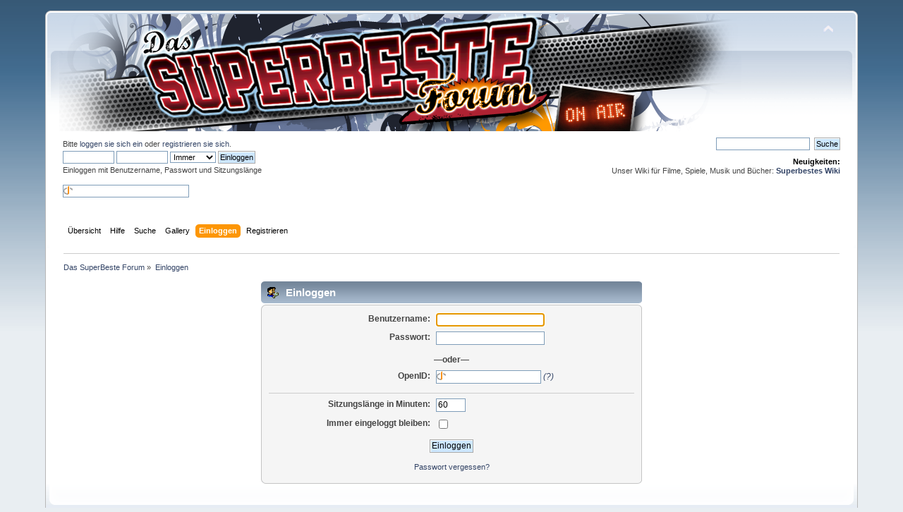

--- FILE ---
content_type: text/html; charset=ISO-8859-1
request_url: http://www.superbeste.de/index.php?PHPSESSID=a2n2vsaiq8s6u4tvfollbi52e6&action=login
body_size: 2788
content:
<!DOCTYPE html PUBLIC "-//W3C//DTD XHTML 1.0 Transitional//EN" "http://www.w3.org/TR/xhtml1/DTD/xhtml1-transitional.dtd">
<html xmlns="http://www.w3.org/1999/xhtml">
<head>
	<link rel="stylesheet" type="text/css" href="http://www.superbeste.de/Themes/default/css/index.css?rc3" />
	<link rel="stylesheet" type="text/css" href="http://www.superbeste.de/Themes/default/css/webkit.css" />
	<script type="text/javascript" src="http://www.superbeste.de/Themes/default/scripts/script.js?rc3"></script>
	<script type="text/javascript" src="http://www.superbeste.de/Themes/default/scripts/theme.js?rc3"></script>
	<script type="text/javascript"><!-- // --><![CDATA[
		var smf_theme_url = "http://www.superbeste.de/Themes/default";
		var smf_default_theme_url = "http://www.superbeste.de/Themes/default";
		var smf_images_url = "http://www.superbeste.de/Themes/default/images";
		var smf_scripturl = "http://www.superbeste.de/index.php?PHPSESSID=a2n2vsaiq8s6u4tvfollbi52e6&amp;";
		var smf_iso_case_folding = false;
		var smf_charset = "ISO-8859-1";
		var ajax_notification_text = "Lade...";
		var ajax_notification_cancel_text = "Abbrechen";
	// ]]></script>
	<meta http-equiv="Content-Type" content="text/html; charset=ISO-8859-1" />
	<meta name="description" content="Einloggen" />
	<title>Einloggen</title>
	<link rel="help" href="http://www.superbeste.de/index.php?PHPSESSID=a2n2vsaiq8s6u4tvfollbi52e6&amp;action=help" />
	<link rel="search" href="http://www.superbeste.de/index.php?PHPSESSID=a2n2vsaiq8s6u4tvfollbi52e6&amp;action=search" />
	<link rel="contents" href="http://www.superbeste.de/index.php?PHPSESSID=a2n2vsaiq8s6u4tvfollbi52e6&amp;" />
	<link rel="stylesheet" type="text/css" id="portal_css" href="http://www.superbeste.de/Themes/default/css/portal.css" />
</head>
<body>
<div id="wrapper" style="width: 90%">
	<div id="header"><div class="frame">
		<div id="top_section">
			<h1 class="forumtitle" style="position:relative; margin-left:0px; margin-top:-5px;">
				<a style="position:relative; margin-left:0px;" href="http://www.superbeste.de/index.php?PHPSESSID=a2n2vsaiq8s6u4tvfollbi52e6&amp;"><img src="http://www.superbeste.de/sb_logo.png" alt="Das SuperBeste Forum" /></a>
			</h1>
			<img id="upshrink" src="http://www.superbeste.de/Themes/default/images/upshrink.png" alt="*" title="Ein- oder Ausklappen der Kopfzeile" style="display: none;" />
			<div id="siteslogan" class="floatright"> </div>
		</div>
		<div id="upper_section" class="middletext">
			<div class="user">
				<script type="text/javascript" src="http://www.superbeste.de/Themes/default/scripts/sha1.js"></script>
				<form id="guest_form" action="http://www.superbeste.de/index.php?PHPSESSID=a2n2vsaiq8s6u4tvfollbi52e6&amp;action=login2" method="post" accept-charset="ISO-8859-1"  onsubmit="hashLoginPassword(this, '2be185264ba8875412ce300cdc14d588');">
					<div class="info">Bitte <a href="http://www.superbeste.de/index.php?PHPSESSID=a2n2vsaiq8s6u4tvfollbi52e6&amp;action=login">loggen sie sich ein</a> oder <a href="http://www.superbeste.de/index.php?PHPSESSID=a2n2vsaiq8s6u4tvfollbi52e6&amp;action=register">registrieren sie sich</a>.</div>
					<input type="text" name="user" size="10" class="input_text" />
					<input type="password" name="passwrd" size="10" class="input_password" />
					<select name="cookielength">
						<option value="60">1 Stunde</option>
						<option value="1440">1 Tag</option>
						<option value="10080">1 Woche</option>
						<option value="43200">1 Monat</option>
						<option value="-1" selected="selected">Immer</option>
					</select>
					<input type="submit" value="Einloggen" class="button_submit" /><br />
					<div class="info">Einloggen mit Benutzername, Passwort und Sitzungslänge</div>
					<br /><input type="text" name="openid_identifier" id="openid_url" size="25" class="input_text openid_login" />
					<input type="hidden" name="hash_passwrd" value="" />
				</form>
			</div>
			<div class="news normaltext">
				<form id="search_form" action="http://www.superbeste.de/index.php?PHPSESSID=a2n2vsaiq8s6u4tvfollbi52e6&amp;action=search2" method="post" accept-charset="ISO-8859-1">
					<input type="text" name="search" value="" class="input_text" />&nbsp;
					<input type="submit" name="submit" value="Suche" class="button_submit" />
					<input type="hidden" name="advanced" value="0" /></form>
				<h2>Neuigkeiten: </h2>
				<p>Unser Wiki für Filme, Spiele, Musik und Bücher: <a href="http://www.superbeste.de/wiki/index.php" class="bbc_link new_win" target="_blank"><strong>Superbestes Wiki</strong></a></p>
			</div>
		</div>
		<br class="clear" />
		<script type="text/javascript"><!-- // --><![CDATA[
			var oMainHeaderToggle = new smc_Toggle({
				bToggleEnabled: true,
				bCurrentlyCollapsed: false,
				aSwappableContainers: [
					'upper_section'
				],
				aSwapImages: [
					{
						sId: 'upshrink',
						srcExpanded: smf_images_url + '/upshrink.png',
						altExpanded: 'Ein- oder Ausklappen der Kopfzeile',
						srcCollapsed: smf_images_url + '/upshrink2.png',
						altCollapsed: 'Ein- oder Ausklappen der Kopfzeile'
					}
				],
				oThemeOptions: {
					bUseThemeSettings: false,
					sOptionName: 'collapse_header',
					sSessionVar: 'ea22fac3b',
					sSessionId: '2be185264ba8875412ce300cdc14d588'
				},
				oCookieOptions: {
					bUseCookie: true,
					sCookieName: 'upshrink'
				}
			});
		// ]]></script>
		<div id="main_menu">
			<ul class="dropmenu" id="menu_nav">
				<li id="button_home">
					<a class="firstlevel" href="http://www.superbeste.de/index.php?PHPSESSID=a2n2vsaiq8s6u4tvfollbi52e6&amp;">
						<span class="last firstlevel">Übersicht</span>
					</a>
				</li>
				<li id="button_help">
					<a class="firstlevel" href="http://www.superbeste.de/index.php?PHPSESSID=a2n2vsaiq8s6u4tvfollbi52e6&amp;action=help">
						<span class="firstlevel">Hilfe</span>
					</a>
				</li>
				<li id="button_search">
					<a class="firstlevel" href="http://www.superbeste.de/index.php?PHPSESSID=a2n2vsaiq8s6u4tvfollbi52e6&amp;action=search">
						<span class="firstlevel">Suche</span>
					</a>
				</li>
				<li id="button_gallery">
					<a class="firstlevel" href="http://www.superbeste.de/index.php?PHPSESSID=a2n2vsaiq8s6u4tvfollbi52e6&amp;action=gallery">
						<span class="firstlevel">Gallery</span>
					</a>
				</li>
				<li id="button_login">
					<a class="active firstlevel" href="http://www.superbeste.de/index.php?PHPSESSID=a2n2vsaiq8s6u4tvfollbi52e6&amp;action=login">
						<span class="firstlevel">Einloggen</span>
					</a>
				</li>
				<li id="button_register">
					<a class="firstlevel" href="http://www.superbeste.de/index.php?PHPSESSID=a2n2vsaiq8s6u4tvfollbi52e6&amp;action=register">
						<span class="last firstlevel">Registrieren</span>
					</a>
				</li>
			</ul>
		</div>
		<br class="clear" />
	</div></div>
	<div id="content_section"><div class="frame">
		<div id="main_content_section">
	<div class="navigate_section">
		<ul>
			<li>
				<a href="http://www.superbeste.de/index.php?PHPSESSID=a2n2vsaiq8s6u4tvfollbi52e6&amp;"><span>Das SuperBeste Forum</span></a> &#187;
			</li>
			<li class="last">
				<a href="http://www.superbeste.de/index.php?PHPSESSID=a2n2vsaiq8s6u4tvfollbi52e6&amp;action=login"><span>Einloggen</span></a>
			</li>
		</ul>
	</div>
		<script type="text/javascript" src="http://www.superbeste.de/Themes/default/scripts/sha1.js"></script>

		<form action="http://www.superbeste.de/index.php?PHPSESSID=a2n2vsaiq8s6u4tvfollbi52e6&amp;action=login2" name="frmLogin" id="frmLogin" method="post" accept-charset="ISO-8859-1"  onsubmit="hashLoginPassword(this, '2be185264ba8875412ce300cdc14d588');">
		<div class="tborder login">
			<div class="cat_bar">
				<h3 class="catbg">
					<span class="ie6_header floatleft"><img src="http://www.superbeste.de/Themes/default/images/icons/login_sm.gif" alt="" class="icon" /> Einloggen</span>
				</h3>
			</div>
			<span class="upperframe"><span></span></span>
			<div class="roundframe">
				<dl>
					<dt>Benutzername:</dt>
					<dd><input type="text" name="user" size="20" value="" class="input_text" /></dd>
					<dt>Passwort:</dt>
					<dd><input type="password" name="passwrd" value="" size="20" class="input_password" /></dd>
				</dl><p><strong>&mdash;oder&mdash;</strong></p>
				<dl>
					<dt>OpenID:</dt>
					<dd><input type="text" name="openid_identifier" class="input_text openid_login" size="17" />&nbsp;<em><a href="http://www.superbeste.de/index.php?PHPSESSID=a2n2vsaiq8s6u4tvfollbi52e6&amp;action=helpadmin;help=register_openid" onclick="return reqWin(this.href);" class="help">(?)</a></em></dd>
				</dl><hr />
				<dl>
					<dt>Sitzungslänge in Minuten:</dt>
					<dd><input type="text" name="cookielength" size="4" maxlength="4" value="60" class="input_text" /></dd>
					<dt>Immer eingeloggt bleiben:</dt>
					<dd><input type="checkbox" name="cookieneverexp" class="input_check" onclick="this.form.cookielength.disabled = this.checked;" /></dd>
				</dl>
				<p><input type="submit" value="Einloggen" class="button_submit" /></p>
				<p class="smalltext"><a href="http://www.superbeste.de/index.php?PHPSESSID=a2n2vsaiq8s6u4tvfollbi52e6&amp;action=reminder">Passwort vergessen?</a></p>
				<input type="hidden" name="hash_passwrd" value="" />
			</div>
			<span class="lowerframe"><span></span></span>
		</div></form>
		<script type="text/javascript"><!-- // --><![CDATA[
			document.forms.frmLogin.user.focus();
		// ]]></script>
		</div>
	</div></div>
	<div id="footer_section"><div class="frame">
		<ul class="reset">
			<li class="copyright">
		<span class="smalltext" style="display: inline; visibility: visible; font-family: Verdana, Arial, sans-serif;"><a href="http://www.simplemachines.org/" title="Simple Machines Forum" target="_blank" class="new_win">Powered by SMF 2.0 RC4</a> | <a href="http://www.simplemachines.org/about/copyright.php" title="Free Forum Software" target="_blank" class="new_win">SMF &copy; 2006&ndash;2010, Simple Machines LLC</a><br /><a href="http://www.simpleportal.net/" target="_blank" class="new_win">SimplePortal 2.3.3 &copy; 2008-2010, SimplePortal</a>
		</span></li>
			<li><a id="button_xhtml" href="http://validator.w3.org/check/referer" target="_blank" class="new_win" title="Prüfe XHTML 1.0"><span>XHTML</span></a></li>
			
			<li class="last"><a id="button_wap2" href="http://www.superbeste.de/index.php?PHPSESSID=a2n2vsaiq8s6u4tvfollbi52e6&amp;wap2" class="new_win"><span>WAP2</span></a></li>
		</ul>
	</div></div>
</div>
</body></html>